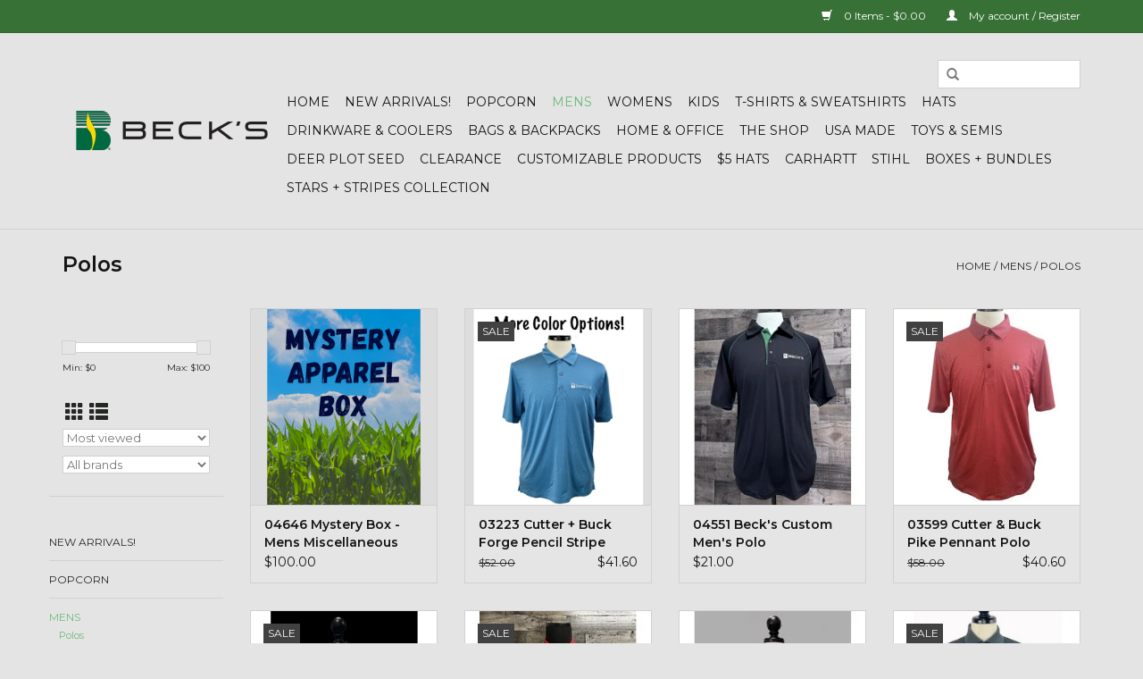

--- FILE ---
content_type: text/html;charset=utf-8
request_url: https://countrystore.beckshybrids.com/mens/polos-4387657/
body_size: 9037
content:
<!DOCTYPE html>
<html lang="us">
  <head>
    <meta charset="utf-8"/>
<!-- [START] 'blocks/head.rain' -->
<!--

  (c) 2008-2026 Lightspeed Netherlands B.V.
  http://www.lightspeedhq.com
  Generated: 18-01-2026 @ 04:10:49

-->
<link rel="canonical" href="https://countrystore.beckshybrids.com/mens/polos-4387657/"/>
<link rel="next" href="https://countrystore.beckshybrids.com/mens/polos-4387657/page2.html"/>
<link rel="alternate" href="https://countrystore.beckshybrids.com/index.rss" type="application/rss+xml" title="New products"/>
<meta name="robots" content="noodp,noydir"/>
<meta property="og:url" content="https://countrystore.beckshybrids.com/mens/polos-4387657/?source=facebook"/>
<meta property="og:site_name" content="Beck&#039;s Country Store"/>
<meta property="og:title" content="Polos"/>
<!--[if lt IE 9]>
<script src="https://cdn.shoplightspeed.com/assets/html5shiv.js?2025-02-20"></script>
<![endif]-->
<!-- [END] 'blocks/head.rain' -->
    <title>Polos - Beck&#039;s Country Store</title>
    <meta name="description" content="" />
    <meta name="keywords" content="Polos" />
    <meta http-equiv="X-UA-Compatible" content="IE=edge,chrome=1">
    <meta name="viewport" content="width=device-width, initial-scale=1.0">
    <meta name="apple-mobile-web-app-capable" content="yes">
    <meta name="apple-mobile-web-app-status-bar-style" content="black">

    <link rel="shortcut icon" href="https://cdn.shoplightspeed.com/shops/627922/themes/10130/assets/favicon.ico?20250227190354" type="image/x-icon" />
    <link href='//fonts.googleapis.com/css?family=Montserrat:400,300,600' rel='stylesheet' type='text/css'>
    <link href='//fonts.googleapis.com/css?family=Montserrat:400,300,600' rel='stylesheet' type='text/css'>
    <link rel="shortcut icon" href="https://cdn.shoplightspeed.com/shops/627922/themes/10130/assets/favicon.ico?20250227190354" type="image/x-icon" /> 
    <link rel="stylesheet" href="https://cdn.shoplightspeed.com/shops/627922/themes/10130/assets/bootstrap-min.css?20250228141111" />
    <link rel="stylesheet" href="https://cdn.shoplightspeed.com/shops/627922/themes/10130/assets/style.css?20250228141111" />    
    <link rel="stylesheet" href="https://cdn.shoplightspeed.com/shops/627922/themes/10130/assets/settings.css?20250228141111" />  
    <link rel="stylesheet" href="https://cdn.shoplightspeed.com/assets/gui-2-0.css?2025-02-20" />
    <link rel="stylesheet" href="https://cdn.shoplightspeed.com/assets/gui-responsive-2-0.css?2025-02-20" />   
    <link rel="stylesheet" href="https://cdn.shoplightspeed.com/shops/627922/themes/10130/assets/custom.css?20250228141111" />
        
    <script src="https://cdn.shoplightspeed.com/assets/jquery-1-9-1.js?2025-02-20"></script>
    <script src="https://cdn.shoplightspeed.com/assets/jquery-ui-1-10-1.js?2025-02-20"></script>
   
    <script type="text/javascript" src="https://cdn.shoplightspeed.com/shops/627922/themes/10130/assets/global.js?20250228141111"></script>
		<script type="text/javascript" src="https://cdn.shoplightspeed.com/shops/627922/themes/10130/assets/bootstrap-min.js?20250228141111"></script>
    <script type="text/javascript" src="https://cdn.shoplightspeed.com/shops/627922/themes/10130/assets/jcarousel.js?20250228141111"></script>
    <script type="text/javascript" src="https://cdn.shoplightspeed.com/assets/gui.js?2025-02-20"></script>
    <script type="text/javascript" src="https://cdn.shoplightspeed.com/assets/gui-responsive-2-0.js?2025-02-20"></script>
    
    <script type="text/javascript" src="https://cdn.shoplightspeed.com/shops/627922/themes/10130/assets/share42.js?20250228141111"></script> 
        
    <!--[if lt IE 9]>
    <link rel="stylesheet" href="https://cdn.shoplightspeed.com/shops/627922/themes/10130/assets/style-ie.css?20250228141111" />
    <![endif]-->
    <link rel="stylesheet" media="print" href="https://cdn.shoplightspeed.com/shops/627922/themes/10130/assets/print-min.css?20250228141111" />
  </head>
  <body>
    <header>
      <div class="topnav">
        <div class="container">
                    <div class="right">
            <a href="https://countrystore.beckshybrids.com/cart/" title="Cart" class="cart"> 
              <span class="glyphicon glyphicon-shopping-cart"></span>
              0 Items - $0.00
            </a>
            <a href="https://countrystore.beckshybrids.com/account/" title="My account" class="my-account">
              <span class="glyphicon glyphicon-user"></span>
                            My account / Register
                          </a>
          </div>
        </div>
      </div>
      <div class="navigation container">
        <div class="align">
          <ul class="burger">
            <img src="https://cdn.shoplightspeed.com/shops/627922/themes/10130/assets/hamburger.png?20250227190354" width="32" height="32" alt="Menu">
          </ul>

                      <div class="vertical logo">
              <a href="https://countrystore.beckshybrids.com/" title="Beck&#039;s Country Store">
                <img src="https://cdn.shoplightspeed.com/shops/627922/themes/10130/assets/logo.png?20250227190354" alt="Beck&#039;s Country Store" />
              </a>
            </div>
          
          <nav class="nonbounce desktop vertical">
            <form action="https://countrystore.beckshybrids.com/search/" method="get" id="formSearch">
              <input type="text" name="q" autocomplete="off"  value=""/>
              <span onclick="$('#formSearch').submit();" title="Search" class="glyphicon glyphicon-search"></span>
            </form>
            <ul>
              <li class="item home ">
                <a class="itemLink" href="https://countrystore.beckshybrids.com/">Home</a>
              </li>
                                          <li class="item">
                <a class="itemLink" href="https://countrystore.beckshybrids.com/new-arrivals/" title="New Arrivals!">New Arrivals!</a>
                              </li>
                            <li class="item">
                <a class="itemLink" href="https://countrystore.beckshybrids.com/popcorn/" title="Popcorn">Popcorn</a>
                              </li>
                            <li class="item sub active">
                <a class="itemLink" href="https://countrystore.beckshybrids.com/mens-4387656/" title="Mens">Mens</a>
                                <span class="glyphicon glyphicon-play"></span>
                <ul class="subnav">
                                    <li class="subitem">
                    <a class="subitemLink" href="https://countrystore.beckshybrids.com/mens/polos-4387657/" title="Polos">Polos</a>
                                      </li>
                                    <li class="subitem">
                    <a class="subitemLink" href="https://countrystore.beckshybrids.com/mens/short-sleeve-shirts/" title="Short Sleeve Shirts">Short Sleeve Shirts</a>
                                      </li>
                                    <li class="subitem">
                    <a class="subitemLink" href="https://countrystore.beckshybrids.com/mens/long-sleeve-shirts-4387659/" title="Long Sleeve Shirts">Long Sleeve Shirts</a>
                                      </li>
                                    <li class="subitem">
                    <a class="subitemLink" href="https://countrystore.beckshybrids.com/mens/1-4-zip/" title="1/4 Zip">1/4 Zip</a>
                                      </li>
                                    <li class="subitem">
                    <a class="subitemLink" href="https://countrystore.beckshybrids.com/mens/full-zip-4387661/" title="Full Zip">Full Zip</a>
                                      </li>
                                    <li class="subitem">
                    <a class="subitemLink" href="https://countrystore.beckshybrids.com/mens/jacket/" title="Jacket">Jacket</a>
                                      </li>
                                    <li class="subitem">
                    <a class="subitemLink" href="https://countrystore.beckshybrids.com/mens/sweatshirt/" title="Sweatshirt">Sweatshirt</a>
                                      </li>
                                    <li class="subitem">
                    <a class="subitemLink" href="https://countrystore.beckshybrids.com/mens/vests-4387664/" title="Vests">Vests</a>
                                      </li>
                                    <li class="subitem">
                    <a class="subitemLink" href="https://countrystore.beckshybrids.com/mens/big-tall/" title="Big &amp; Tall">Big &amp; Tall</a>
                                      </li>
                                    <li class="subitem">
                    <a class="subitemLink" href="https://countrystore.beckshybrids.com/mens/accessories-4387667/" title="Accessories">Accessories</a>
                                      </li>
                                  </ul>
                              </li>
                            <li class="item sub">
                <a class="itemLink" href="https://countrystore.beckshybrids.com/womens-4387677/" title="Womens">Womens</a>
                                <span class="glyphicon glyphicon-play"></span>
                <ul class="subnav">
                                    <li class="subitem">
                    <a class="subitemLink" href="https://countrystore.beckshybrids.com/womens/polos/" title="Polos">Polos</a>
                                      </li>
                                    <li class="subitem">
                    <a class="subitemLink" href="https://countrystore.beckshybrids.com/womens/short-sleeve/" title="Short Sleeve">Short Sleeve</a>
                                      </li>
                                    <li class="subitem">
                    <a class="subitemLink" href="https://countrystore.beckshybrids.com/womens/long-sleeve/" title="Long Sleeve">Long Sleeve</a>
                                      </li>
                                    <li class="subitem">
                    <a class="subitemLink" href="https://countrystore.beckshybrids.com/womens/1-4-zip/" title="1/4 Zip">1/4 Zip</a>
                                      </li>
                                    <li class="subitem">
                    <a class="subitemLink" href="https://countrystore.beckshybrids.com/womens/full-zip-4387682/" title="Full Zip">Full Zip</a>
                                      </li>
                                    <li class="subitem">
                    <a class="subitemLink" href="https://countrystore.beckshybrids.com/womens/jacket/" title="Jacket">Jacket</a>
                                      </li>
                                    <li class="subitem">
                    <a class="subitemLink" href="https://countrystore.beckshybrids.com/womens/sweatshirts-4387684/" title="Sweatshirts">Sweatshirts</a>
                                      </li>
                                    <li class="subitem">
                    <a class="subitemLink" href="https://countrystore.beckshybrids.com/womens/vests-4387685/" title="Vests">Vests</a>
                                      </li>
                                    <li class="subitem">
                    <a class="subitemLink" href="https://countrystore.beckshybrids.com/womens/pants-sweats/" title="Pants/Sweats">Pants/Sweats</a>
                                      </li>
                                    <li class="subitem">
                    <a class="subitemLink" href="https://countrystore.beckshybrids.com/womens/accessories-4387687/" title="Accessories">Accessories</a>
                                      </li>
                                  </ul>
                              </li>
                            <li class="item sub">
                <a class="itemLink" href="https://countrystore.beckshybrids.com/kids/" title="Kids">Kids</a>
                                <span class="glyphicon glyphicon-play"></span>
                <ul class="subnav">
                                    <li class="subitem">
                    <a class="subitemLink" href="https://countrystore.beckshybrids.com/kids/infant-4387689/" title="Infant">Infant</a>
                                      </li>
                                    <li class="subitem">
                    <a class="subitemLink" href="https://countrystore.beckshybrids.com/kids/toddler-4387690/" title="Toddler">Toddler</a>
                                      </li>
                                    <li class="subitem">
                    <a class="subitemLink" href="https://countrystore.beckshybrids.com/kids/youth-4387691/" title="Youth">Youth</a>
                                      </li>
                                    <li class="subitem">
                    <a class="subitemLink" href="https://countrystore.beckshybrids.com/kids/accessories-4387692/" title="Accessories">Accessories</a>
                                      </li>
                                    <li class="subitem">
                    <a class="subitemLink" href="https://countrystore.beckshybrids.com/kids/toys-4387693/" title="Toys">Toys</a>
                                      </li>
                                    <li class="subitem">
                    <a class="subitemLink" href="https://countrystore.beckshybrids.com/kids/drinkware-4387695/" title="Drinkware">Drinkware</a>
                                      </li>
                                  </ul>
                              </li>
                            <li class="item">
                <a class="itemLink" href="https://countrystore.beckshybrids.com/t-shirts-sweatshirts/" title="T-Shirts &amp; Sweatshirts">T-Shirts &amp; Sweatshirts</a>
                              </li>
                            <li class="item sub">
                <a class="itemLink" href="https://countrystore.beckshybrids.com/hats-4387696/" title="Hats">Hats</a>
                                <span class="glyphicon glyphicon-play"></span>
                <ul class="subnav">
                                    <li class="subitem">
                    <a class="subitemLink" href="https://countrystore.beckshybrids.com/hats/mesh-back-4387697/" title="Mesh Back">Mesh Back</a>
                                      </li>
                                    <li class="subitem">
                    <a class="subitemLink" href="https://countrystore.beckshybrids.com/hats/twill-4387698/" title="Twill">Twill</a>
                                      </li>
                                    <li class="subitem">
                    <a class="subitemLink" href="https://countrystore.beckshybrids.com/hats/fitted-4387699/" title="Fitted">Fitted</a>
                                      </li>
                                    <li class="subitem">
                    <a class="subitemLink" href="https://countrystore.beckshybrids.com/hats/womens-4387700/" title="Womens">Womens</a>
                                      </li>
                                    <li class="subitem">
                    <a class="subitemLink" href="https://countrystore.beckshybrids.com/hats/kids-4387701/" title="Kids">Kids</a>
                                      </li>
                                    <li class="subitem">
                    <a class="subitemLink" href="https://countrystore.beckshybrids.com/hats/beanies-4387702/" title="Beanies">Beanies</a>
                                      </li>
                                    <li class="subitem">
                    <a class="subitemLink" href="https://countrystore.beckshybrids.com/hats/visors-straw-hats-bucket-hats-4387703/" title="Visors, Straw Hats, &amp; Bucket Hats">Visors, Straw Hats, &amp; Bucket Hats</a>
                                      </li>
                                  </ul>
                              </li>
                            <li class="item sub">
                <a class="itemLink" href="https://countrystore.beckshybrids.com/drinkware-coolers/" title="Drinkware &amp; Coolers">Drinkware &amp; Coolers</a>
                                <span class="glyphicon glyphicon-play"></span>
                <ul class="subnav">
                                    <li class="subitem">
                    <a class="subitemLink" href="https://countrystore.beckshybrids.com/drinkware-coolers/drinkware/" title="Drinkware">Drinkware</a>
                                      </li>
                                    <li class="subitem">
                    <a class="subitemLink" href="https://countrystore.beckshybrids.com/drinkware-coolers/mugs/" title="Mugs">Mugs</a>
                                      </li>
                                    <li class="subitem">
                    <a class="subitemLink" href="https://countrystore.beckshybrids.com/drinkware-coolers/koozies/" title="Koozies">Koozies</a>
                                      </li>
                                    <li class="subitem">
                    <a class="subitemLink" href="https://countrystore.beckshybrids.com/drinkware-coolers/coolers/" title="Coolers">Coolers</a>
                                      </li>
                                  </ul>
                              </li>
                            <li class="item">
                <a class="itemLink" href="https://countrystore.beckshybrids.com/bags-backpacks/" title="Bags &amp; Backpacks">Bags &amp; Backpacks</a>
                              </li>
                            <li class="item sub">
                <a class="itemLink" href="https://countrystore.beckshybrids.com/home-office-4387704/" title="Home &amp; Office">Home &amp; Office</a>
                                <span class="glyphicon glyphicon-play"></span>
                <ul class="subnav">
                                    <li class="subitem">
                    <a class="subitemLink" href="https://countrystore.beckshybrids.com/home-office/home-decor-4387705/" title="Home Decor">Home Decor</a>
                                      </li>
                                    <li class="subitem">
                    <a class="subitemLink" href="https://countrystore.beckshybrids.com/home-office/office-4387706/" title="Office">Office</a>
                                      </li>
                                    <li class="subitem">
                    <a class="subitemLink" href="https://countrystore.beckshybrids.com/home-office/speakers-4387707/" title="Speakers">Speakers</a>
                                      </li>
                                    <li class="subitem">
                    <a class="subitemLink" href="https://countrystore.beckshybrids.com/home-office/kitchen-4387708/" title="Kitchen">Kitchen</a>
                                      </li>
                                    <li class="subitem">
                    <a class="subitemLink" href="https://countrystore.beckshybrids.com/home-office/blankets-4387709/" title="Blankets">Blankets</a>
                                      </li>
                                    <li class="subitem">
                    <a class="subitemLink" href="https://countrystore.beckshybrids.com/home-office/beach-towels-4387710/" title="Beach Towels">Beach Towels</a>
                                      </li>
                                    <li class="subitem">
                    <a class="subitemLink" href="https://countrystore.beckshybrids.com/home-office/chairs-4387711/" title="Chairs">Chairs</a>
                                      </li>
                                    <li class="subitem">
                    <a class="subitemLink" href="https://countrystore.beckshybrids.com/home-office/miscellanous/" title="Miscellanous">Miscellanous</a>
                                      </li>
                                  </ul>
                              </li>
                            <li class="item sub">
                <a class="itemLink" href="https://countrystore.beckshybrids.com/the-shop-4387712/" title="The Shop">The Shop</a>
                                <span class="glyphicon glyphicon-play"></span>
                <ul class="subnav">
                                    <li class="subitem">
                    <a class="subitemLink" href="https://countrystore.beckshybrids.com/the-shop/tools-flashlights-4387713/" title="Tools &amp; Flashlights">Tools &amp; Flashlights</a>
                                      </li>
                                    <li class="subitem">
                    <a class="subitemLink" href="https://countrystore.beckshybrids.com/the-shop/knives-4387714/" title="Knives">Knives</a>
                                      </li>
                                    <li class="subitem">
                    <a class="subitemLink" href="https://countrystore.beckshybrids.com/the-shop/gloves-4387715/" title="Gloves">Gloves</a>
                                      </li>
                                    <li class="subitem">
                    <a class="subitemLink" href="https://countrystore.beckshybrids.com/the-shop/shop-signs-4387716/" title="Shop Signs">Shop Signs</a>
                                      </li>
                                    <li class="subitem">
                    <a class="subitemLink" href="https://countrystore.beckshybrids.com/the-shop/cornhole-boards-4387717/" title="Cornhole Boards">Cornhole Boards</a>
                                      </li>
                                    <li class="subitem">
                    <a class="subitemLink" href="https://countrystore.beckshybrids.com/the-shop/miscellaneous-4387718/" title="Miscellaneous">Miscellaneous</a>
                                      </li>
                                  </ul>
                              </li>
                            <li class="item">
                <a class="itemLink" href="https://countrystore.beckshybrids.com/usa-made-4387725/" title="USA Made">USA Made</a>
                              </li>
                            <li class="item">
                <a class="itemLink" href="https://countrystore.beckshybrids.com/toys-semis-4387671/" title="Toys &amp; Semis">Toys &amp; Semis</a>
                              </li>
                            <li class="item">
                <a class="itemLink" href="https://countrystore.beckshybrids.com/deer-plot-seed-4387727/" title="Deer Plot Seed">Deer Plot Seed</a>
                              </li>
                            <li class="item sub">
                <a class="itemLink" href="https://countrystore.beckshybrids.com/clearance-4387719/" title="Clearance">Clearance</a>
                                <span class="glyphicon glyphicon-play"></span>
                <ul class="subnav">
                                    <li class="subitem">
                    <a class="subitemLink" href="https://countrystore.beckshybrids.com/clearance/mens/" title="Mens">Mens</a>
                                      </li>
                                    <li class="subitem">
                    <a class="subitemLink" href="https://countrystore.beckshybrids.com/clearance/womens/" title="Womens">Womens</a>
                                      </li>
                                    <li class="subitem">
                    <a class="subitemLink" href="https://countrystore.beckshybrids.com/clearance/kids/" title="Kids">Kids</a>
                                      </li>
                                    <li class="subitem">
                    <a class="subitemLink" href="https://countrystore.beckshybrids.com/clearance/miscellaneous/" title="Miscellaneous">Miscellaneous</a>
                                      </li>
                                  </ul>
                              </li>
                            <li class="item">
                <a class="itemLink" href="https://countrystore.beckshybrids.com/customizable-products/" title="Customizable Products">Customizable Products</a>
                              </li>
                            <li class="item">
                <a class="itemLink" href="https://countrystore.beckshybrids.com/5-hats/" title="$5 Hats">$5 Hats</a>
                              </li>
                            <li class="item">
                <a class="itemLink" href="https://countrystore.beckshybrids.com/carhartt/" title="Carhartt">Carhartt</a>
                              </li>
                            <li class="item">
                <a class="itemLink" href="https://countrystore.beckshybrids.com/stihl/" title="Stihl">Stihl</a>
                              </li>
                            <li class="item">
                <a class="itemLink" href="https://countrystore.beckshybrids.com/boxes-bundles/" title="Boxes + Bundles">Boxes + Bundles</a>
                              </li>
                            <li class="item">
                <a class="itemLink" href="https://countrystore.beckshybrids.com/stars-stripes-collection/" title="Stars + Stripes Collection">Stars + Stripes Collection</a>
                              </li>
                                                                    </ul>
            <span class="glyphicon glyphicon-remove"></span>  
          </nav>
        </div>
      </div>
    </header>
    
    <div class="wrapper">
      <div class="container content">
                <div class="page-title row">
  <div class="col-sm-6 col-md-6">
    <h1>Polos</h1>
  </div>
  <div class="col-sm-6 col-md-6 breadcrumbs text-right">
    <a href="https://countrystore.beckshybrids.com/" title="Home">Home</a>
    
        / <a href="https://countrystore.beckshybrids.com/mens-4387656/">Mens</a>
        / <a href="https://countrystore.beckshybrids.com/mens/polos-4387657/">Polos</a>
      </div>  
  </div>
<div class="products row">
  <div class="col-md-2 sidebar ">
    <div class="row sort">
      <form action="https://countrystore.beckshybrids.com/mens/polos-4387657/" method="get" id="filter_form" class="col-xs-12 col-sm-12">
        <input type="hidden" name="mode" value="grid" id="filter_form_mode" />
        <input type="hidden" name="limit" value="24" id="filter_form_limit" />
        <input type="hidden" name="sort" value="popular" id="filter_form_sort" />
        <input type="hidden" name="max" value="100" id="filter_form_max" />
        <input type="hidden" name="min" value="0" id="filter_form_min" />
        
        <div class="price-filter">
          <div class="sidebar-filter-slider">
            <div id="collection-filter-price"></div>
          </div>
          <div class="price-filter-range clear">
            <div class="min">Min: $<span>0</span></div>
            <div class="max">Max: $<span>100</span></div>
          </div>
        </div>
          <div class="modes hidden-xs hidden-sm">
          <a href="?mode=grid"><i class="glyphicon glyphicon-th"></i></a>
          <a href="?mode=list"><i class="glyphicon glyphicon-th-list"></i></a>
          </div>  
        <select name="sort" onchange="$('#formSortModeLimit').submit();">
                    <option value="default">Default</option>
                    <option value="popular" selected="selected">Most viewed</option>
                    <option value="newest">Newest products</option>
                    <option value="lowest">Lowest price</option>
                    <option value="highest">Highest price</option>
                    <option value="asc">Name ascending</option>
                    <option value="desc">Name descending</option>
                  </select>        
                <select name="brand">
                    <option value="0" selected="selected">All brands</option>
                    <option value="3760508">ALLPro</option>
                    <option value="1217802">Adidas</option>
                    <option value="1217735">Antigua</option>
                    <option value="1217782">BAW</option>
                    <option value="2868883">Blue Generation</option>
                    <option value="1217741">Callaway</option>
                    <option value="1217970">Columbia</option>
                    <option value="1217866">Cornerstone</option>
                    <option value="1217746">Cutter and Buck</option>
                    <option value="1866639">Levelwear</option>
                    <option value="3032993">Mercer+Mettle</option>
                    <option value="1217745">Nike</option>
                    <option value="1217737">Ogio</option>
                    <option value="2694132">Paragon</option>
                    <option value="1217876">Puma</option>
                    <option value="2042274">Reebok</option>
                    <option value="1217739">Sport-Tek</option>
                    <option value="1217875">Storm Creek</option>
                    <option value="1217779">Stormtech</option>
                    <option value="3487928">Travis Mathew</option>
                    <option value="1218041">Tri Mountain</option>
                    <option value="1217856">Under Armour</option>
                  </select>
                
                
      </form>
    </div>
     
  <div class="row">
   <ul>
        <li class="item">
     <a class="itemLink " href="https://countrystore.beckshybrids.com/new-arrivals/" title="New Arrivals!">New Arrivals!</a>
          </li>
        <li class="item">
     <a class="itemLink " href="https://countrystore.beckshybrids.com/popcorn/" title="Popcorn">Popcorn</a>
          </li>
        <li class="item active">
     <a class="itemLink  active" href="https://countrystore.beckshybrids.com/mens-4387656/" title="Mens">Mens</a>
            <ul class="subnav">
                <li class="subitem">
        	<a class="subitemLink active " href="https://countrystore.beckshybrids.com/mens/polos-4387657/" title="Polos">Polos</a>
         		        </li>
                <li class="subitem">
        	<a class="subitemLink " href="https://countrystore.beckshybrids.com/mens/short-sleeve-shirts/" title="Short Sleeve Shirts">Short Sleeve Shirts</a>
         		        </li>
                <li class="subitem">
        	<a class="subitemLink " href="https://countrystore.beckshybrids.com/mens/long-sleeve-shirts-4387659/" title="Long Sleeve Shirts">Long Sleeve Shirts</a>
         		        </li>
                <li class="subitem">
        	<a class="subitemLink " href="https://countrystore.beckshybrids.com/mens/1-4-zip/" title="1/4 Zip">1/4 Zip</a>
         		        </li>
                <li class="subitem">
        	<a class="subitemLink " href="https://countrystore.beckshybrids.com/mens/full-zip-4387661/" title="Full Zip">Full Zip</a>
         		        </li>
                <li class="subitem">
        	<a class="subitemLink " href="https://countrystore.beckshybrids.com/mens/jacket/" title="Jacket">Jacket</a>
         		        </li>
                <li class="subitem">
        	<a class="subitemLink " href="https://countrystore.beckshybrids.com/mens/sweatshirt/" title="Sweatshirt">Sweatshirt</a>
         		        </li>
                <li class="subitem">
        	<a class="subitemLink " href="https://countrystore.beckshybrids.com/mens/vests-4387664/" title="Vests">Vests</a>
         		        </li>
                <li class="subitem">
        	<a class="subitemLink " href="https://countrystore.beckshybrids.com/mens/big-tall/" title="Big &amp; Tall">Big &amp; Tall</a>
         		        </li>
                <li class="subitem">
        	<a class="subitemLink " href="https://countrystore.beckshybrids.com/mens/accessories-4387667/" title="Accessories">Accessories</a>
         		        </li>
              </ul>
          </li>
        <li class="item">
     <a class="itemLink " href="https://countrystore.beckshybrids.com/womens-4387677/" title="Womens">Womens</a>
            <ul class="subnav">
                <li class="subitem">
        	<a class="subitemLink " href="https://countrystore.beckshybrids.com/womens/polos/" title="Polos">Polos</a>
         		        </li>
                <li class="subitem">
        	<a class="subitemLink " href="https://countrystore.beckshybrids.com/womens/short-sleeve/" title="Short Sleeve">Short Sleeve</a>
         		        </li>
                <li class="subitem">
        	<a class="subitemLink " href="https://countrystore.beckshybrids.com/womens/long-sleeve/" title="Long Sleeve">Long Sleeve</a>
         		        </li>
                <li class="subitem">
        	<a class="subitemLink " href="https://countrystore.beckshybrids.com/womens/1-4-zip/" title="1/4 Zip">1/4 Zip</a>
         		        </li>
                <li class="subitem">
        	<a class="subitemLink " href="https://countrystore.beckshybrids.com/womens/full-zip-4387682/" title="Full Zip">Full Zip</a>
         		        </li>
                <li class="subitem">
        	<a class="subitemLink " href="https://countrystore.beckshybrids.com/womens/jacket/" title="Jacket">Jacket</a>
         		        </li>
                <li class="subitem">
        	<a class="subitemLink " href="https://countrystore.beckshybrids.com/womens/sweatshirts-4387684/" title="Sweatshirts">Sweatshirts</a>
         		        </li>
                <li class="subitem">
        	<a class="subitemLink " href="https://countrystore.beckshybrids.com/womens/vests-4387685/" title="Vests">Vests</a>
         		        </li>
                <li class="subitem">
        	<a class="subitemLink " href="https://countrystore.beckshybrids.com/womens/pants-sweats/" title="Pants/Sweats">Pants/Sweats</a>
         		        </li>
                <li class="subitem">
        	<a class="subitemLink " href="https://countrystore.beckshybrids.com/womens/accessories-4387687/" title="Accessories">Accessories</a>
         		        </li>
              </ul>
          </li>
        <li class="item">
     <a class="itemLink " href="https://countrystore.beckshybrids.com/kids/" title="Kids">Kids</a>
            <ul class="subnav">
                <li class="subitem">
        	<a class="subitemLink " href="https://countrystore.beckshybrids.com/kids/infant-4387689/" title="Infant">Infant</a>
         		        </li>
                <li class="subitem">
        	<a class="subitemLink " href="https://countrystore.beckshybrids.com/kids/toddler-4387690/" title="Toddler">Toddler</a>
         		        </li>
                <li class="subitem">
        	<a class="subitemLink " href="https://countrystore.beckshybrids.com/kids/youth-4387691/" title="Youth">Youth</a>
         		        </li>
                <li class="subitem">
        	<a class="subitemLink " href="https://countrystore.beckshybrids.com/kids/accessories-4387692/" title="Accessories">Accessories</a>
         		        </li>
                <li class="subitem">
        	<a class="subitemLink " href="https://countrystore.beckshybrids.com/kids/toys-4387693/" title="Toys">Toys</a>
         		        </li>
                <li class="subitem">
        	<a class="subitemLink " href="https://countrystore.beckshybrids.com/kids/drinkware-4387695/" title="Drinkware">Drinkware</a>
         		        </li>
              </ul>
          </li>
        <li class="item">
     <a class="itemLink " href="https://countrystore.beckshybrids.com/t-shirts-sweatshirts/" title="T-Shirts &amp; Sweatshirts">T-Shirts &amp; Sweatshirts</a>
          </li>
        <li class="item">
     <a class="itemLink " href="https://countrystore.beckshybrids.com/hats-4387696/" title="Hats">Hats</a>
            <ul class="subnav">
                <li class="subitem">
        	<a class="subitemLink " href="https://countrystore.beckshybrids.com/hats/mesh-back-4387697/" title="Mesh Back">Mesh Back</a>
         		        </li>
                <li class="subitem">
        	<a class="subitemLink " href="https://countrystore.beckshybrids.com/hats/twill-4387698/" title="Twill">Twill</a>
         		        </li>
                <li class="subitem">
        	<a class="subitemLink " href="https://countrystore.beckshybrids.com/hats/fitted-4387699/" title="Fitted">Fitted</a>
         		        </li>
                <li class="subitem">
        	<a class="subitemLink " href="https://countrystore.beckshybrids.com/hats/womens-4387700/" title="Womens">Womens</a>
         		        </li>
                <li class="subitem">
        	<a class="subitemLink " href="https://countrystore.beckshybrids.com/hats/kids-4387701/" title="Kids">Kids</a>
         		        </li>
                <li class="subitem">
        	<a class="subitemLink " href="https://countrystore.beckshybrids.com/hats/beanies-4387702/" title="Beanies">Beanies</a>
         		        </li>
                <li class="subitem">
        	<a class="subitemLink " href="https://countrystore.beckshybrids.com/hats/visors-straw-hats-bucket-hats-4387703/" title="Visors, Straw Hats, &amp; Bucket Hats">Visors, Straw Hats, &amp; Bucket Hats</a>
         		        </li>
              </ul>
          </li>
        <li class="item">
     <a class="itemLink " href="https://countrystore.beckshybrids.com/drinkware-coolers/" title="Drinkware &amp; Coolers">Drinkware &amp; Coolers</a>
            <ul class="subnav">
                <li class="subitem">
        	<a class="subitemLink " href="https://countrystore.beckshybrids.com/drinkware-coolers/drinkware/" title="Drinkware">Drinkware</a>
         		        </li>
                <li class="subitem">
        	<a class="subitemLink " href="https://countrystore.beckshybrids.com/drinkware-coolers/mugs/" title="Mugs">Mugs</a>
         		        </li>
                <li class="subitem">
        	<a class="subitemLink " href="https://countrystore.beckshybrids.com/drinkware-coolers/koozies/" title="Koozies">Koozies</a>
         		        </li>
                <li class="subitem">
        	<a class="subitemLink " href="https://countrystore.beckshybrids.com/drinkware-coolers/coolers/" title="Coolers">Coolers</a>
         		        </li>
              </ul>
          </li>
        <li class="item">
     <a class="itemLink " href="https://countrystore.beckshybrids.com/bags-backpacks/" title="Bags &amp; Backpacks">Bags &amp; Backpacks</a>
          </li>
        <li class="item">
     <a class="itemLink " href="https://countrystore.beckshybrids.com/home-office-4387704/" title="Home &amp; Office">Home &amp; Office</a>
            <ul class="subnav">
                <li class="subitem">
        	<a class="subitemLink " href="https://countrystore.beckshybrids.com/home-office/home-decor-4387705/" title="Home Decor">Home Decor</a>
         		        </li>
                <li class="subitem">
        	<a class="subitemLink " href="https://countrystore.beckshybrids.com/home-office/office-4387706/" title="Office">Office</a>
         		        </li>
                <li class="subitem">
        	<a class="subitemLink " href="https://countrystore.beckshybrids.com/home-office/speakers-4387707/" title="Speakers">Speakers</a>
         		        </li>
                <li class="subitem">
        	<a class="subitemLink " href="https://countrystore.beckshybrids.com/home-office/kitchen-4387708/" title="Kitchen">Kitchen</a>
         		        </li>
                <li class="subitem">
        	<a class="subitemLink " href="https://countrystore.beckshybrids.com/home-office/blankets-4387709/" title="Blankets">Blankets</a>
         		        </li>
                <li class="subitem">
        	<a class="subitemLink " href="https://countrystore.beckshybrids.com/home-office/beach-towels-4387710/" title="Beach Towels">Beach Towels</a>
         		        </li>
                <li class="subitem">
        	<a class="subitemLink " href="https://countrystore.beckshybrids.com/home-office/chairs-4387711/" title="Chairs">Chairs</a>
         		        </li>
                <li class="subitem">
        	<a class="subitemLink " href="https://countrystore.beckshybrids.com/home-office/miscellanous/" title="Miscellanous">Miscellanous</a>
         		        </li>
              </ul>
          </li>
        <li class="item">
     <a class="itemLink " href="https://countrystore.beckshybrids.com/the-shop-4387712/" title="The Shop">The Shop</a>
            <ul class="subnav">
                <li class="subitem">
        	<a class="subitemLink " href="https://countrystore.beckshybrids.com/the-shop/tools-flashlights-4387713/" title="Tools &amp; Flashlights">Tools &amp; Flashlights</a>
         		        </li>
                <li class="subitem">
        	<a class="subitemLink " href="https://countrystore.beckshybrids.com/the-shop/knives-4387714/" title="Knives">Knives</a>
         		        </li>
                <li class="subitem">
        	<a class="subitemLink " href="https://countrystore.beckshybrids.com/the-shop/gloves-4387715/" title="Gloves">Gloves</a>
         		        </li>
                <li class="subitem">
        	<a class="subitemLink " href="https://countrystore.beckshybrids.com/the-shop/shop-signs-4387716/" title="Shop Signs">Shop Signs</a>
         		        </li>
                <li class="subitem">
        	<a class="subitemLink " href="https://countrystore.beckshybrids.com/the-shop/cornhole-boards-4387717/" title="Cornhole Boards">Cornhole Boards</a>
         		        </li>
                <li class="subitem">
        	<a class="subitemLink " href="https://countrystore.beckshybrids.com/the-shop/miscellaneous-4387718/" title="Miscellaneous">Miscellaneous</a>
         		        </li>
              </ul>
          </li>
        <li class="item">
     <a class="itemLink " href="https://countrystore.beckshybrids.com/usa-made-4387725/" title="USA Made">USA Made</a>
          </li>
        <li class="item">
     <a class="itemLink " href="https://countrystore.beckshybrids.com/toys-semis-4387671/" title="Toys &amp; Semis">Toys &amp; Semis</a>
          </li>
        <li class="item">
     <a class="itemLink " href="https://countrystore.beckshybrids.com/deer-plot-seed-4387727/" title="Deer Plot Seed">Deer Plot Seed</a>
          </li>
        <li class="item">
     <a class="itemLink " href="https://countrystore.beckshybrids.com/clearance-4387719/" title="Clearance">Clearance</a>
            <ul class="subnav">
                <li class="subitem">
        	<a class="subitemLink " href="https://countrystore.beckshybrids.com/clearance/mens/" title="Mens">Mens</a>
         		        </li>
                <li class="subitem">
        	<a class="subitemLink " href="https://countrystore.beckshybrids.com/clearance/womens/" title="Womens">Womens</a>
         		        </li>
                <li class="subitem">
        	<a class="subitemLink " href="https://countrystore.beckshybrids.com/clearance/kids/" title="Kids">Kids</a>
         		        </li>
                <li class="subitem">
        	<a class="subitemLink " href="https://countrystore.beckshybrids.com/clearance/miscellaneous/" title="Miscellaneous">Miscellaneous</a>
         		        </li>
              </ul>
          </li>
        <li class="item">
     <a class="itemLink " href="https://countrystore.beckshybrids.com/customizable-products/" title="Customizable Products">Customizable Products</a>
          </li>
        <li class="item">
     <a class="itemLink " href="https://countrystore.beckshybrids.com/5-hats/" title="$5 Hats">$5 Hats</a>
          </li>
        <li class="item">
     <a class="itemLink " href="https://countrystore.beckshybrids.com/carhartt/" title="Carhartt">Carhartt</a>
          </li>
        <li class="item">
     <a class="itemLink " href="https://countrystore.beckshybrids.com/stihl/" title="Stihl">Stihl</a>
          </li>
        <li class="item">
     <a class="itemLink " href="https://countrystore.beckshybrids.com/boxes-bundles/" title="Boxes + Bundles">Boxes + Bundles</a>
          </li>
        <li class="item">
     <a class="itemLink " href="https://countrystore.beckshybrids.com/stars-stripes-collection/" title="Stars + Stripes Collection">Stars + Stripes Collection</a>
          </li>
       </ul>
	</div>
      </div>
  <div class="col-sm-12 col-md-10">
        <div class="product col-xs-6 col-sm-3 col-md-3">
  <div class="image-wrap">
    <a href="https://countrystore.beckshybrids.com/04646-mystery-box-mens-miscellanous.html" title="04646 Mystery Box - Mens Miscellaneous">
      
           
                  <img src="https://cdn.shoplightspeed.com/shops/627922/files/72903065/262x276x2/04646-mystery-box-mens-miscellaneous.jpg" width="262" height="276" alt="04646 Mystery Box - Mens Miscellaneous" title="04646 Mystery Box - Mens Miscellaneous" />
                </a>
    
    <div class="description text-center">
      <a href="https://countrystore.beckshybrids.com/04646-mystery-box-mens-miscellanous.html" title="04646 Mystery Box - Mens Miscellaneous">
                <div class="text">
                    04646 Mystery Box - Mens Miscellaneous
                  </div>
      </a>
      <a href="https://countrystore.beckshybrids.com/cart/add/112250165/" class="cart">Add to cart</a>    </div>
  </div>
  
  <div class="info">
    <a href="https://countrystore.beckshybrids.com/04646-mystery-box-mens-miscellanous.html" title="04646 Mystery Box - Mens Miscellaneous" class="title">
        04646 Mystery Box - Mens Miscellaneous     </a>
    
    <div class="left">      
      
    
    $100.00           
   </div>
       
   
     </div>
</div>



        <div class="product col-xs-6 col-sm-3 col-md-3">
  <div class="image-wrap">
    <a href="https://countrystore.beckshybrids.com/03223-cutter-buck-forge-pencil-stripe-polo.html" title="Cutter and Buck 03223 Cutter + Buck Forge Pencil Stripe Polo">
      
           <div class="sale-new">
        Sale
      </div>
            
                  <img src="https://cdn.shoplightspeed.com/shops/627922/files/54919654/262x276x2/cutter-and-buck-03223-cutter-buck-forge-pencil-str.jpg" width="262" height="276" alt="Cutter and Buck 03223 Cutter + Buck Forge Pencil Stripe Polo" title="Cutter and Buck 03223 Cutter + Buck Forge Pencil Stripe Polo" />
                </a>
    
    <div class="description text-center">
      <a href="https://countrystore.beckshybrids.com/03223-cutter-buck-forge-pencil-stripe-polo.html" title="Cutter and Buck 03223 Cutter + Buck Forge Pencil Stripe Polo">
                <div class="text">
                    Cutter and Buck 03223 Cutter + Buck Forge Pencil Stripe Polo
                  </div>
      </a>
      <a href="https://countrystore.beckshybrids.com/cart/add/78355395/" class="cart">Add to cart</a>    </div>
  </div>
  
  <div class="info">
    <a href="https://countrystore.beckshybrids.com/03223-cutter-buck-forge-pencil-stripe-polo.html" title="Cutter and Buck 03223 Cutter + Buck Forge Pencil Stripe Polo" class="title">
        03223 Cutter + Buck Forge Pencil Stripe Polo     </a>
    
    <div class="left">      
          <span class="old-price">$52.00</span>
          </div>
        <div class="right">
      
    
    $41.60           
   </div>
       
   
     </div>
</div>


<div class="clearfix visible-xs"></div>

        <div class="product col-xs-6 col-sm-3 col-md-3">
  <div class="image-wrap">
    <a href="https://countrystore.beckshybrids.com/04551-becks-custom-mens-polo.html" title="04551 Beck&#039;s Custom Men&#039;s Polo">
      
           
                  <img src="https://cdn.shoplightspeed.com/shops/627922/files/68772210/262x276x2/04551-becks-custom-mens-polo.jpg" width="262" height="276" alt="04551 Beck&#039;s Custom Men&#039;s Polo" title="04551 Beck&#039;s Custom Men&#039;s Polo" />
                </a>
    
    <div class="description text-center">
      <a href="https://countrystore.beckshybrids.com/04551-becks-custom-mens-polo.html" title="04551 Beck&#039;s Custom Men&#039;s Polo">
                <div class="text">
                    04551 Beck&#039;s Custom Men&#039;s Polo
                  </div>
      </a>
      <a href="https://countrystore.beckshybrids.com/cart/add/109827487/" class="cart">Add to cart</a>    </div>
  </div>
  
  <div class="info">
    <a href="https://countrystore.beckshybrids.com/04551-becks-custom-mens-polo.html" title="04551 Beck&#039;s Custom Men&#039;s Polo" class="title">
        04551 Beck&#039;s Custom Men&#039;s Polo     </a>
    
    <div class="left">      
      
    
    $21.00           
   </div>
       
   
     </div>
</div>



        <div class="product col-xs-6 col-sm-3 col-md-3">
  <div class="image-wrap">
    <a href="https://countrystore.beckshybrids.com/03599-cutter-buck-pike-pennant-polo.html" title="Cutter and Buck 03599 Cutter &amp; Buck Pike Pennant Polo">
      
           <div class="sale-new">
        Sale
      </div>
            
                  <img src="https://cdn.shoplightspeed.com/shops/627922/files/39417056/262x276x2/cutter-and-buck-03599-cutter-buck-pike-pennant-pol.jpg" width="262" height="276" alt="Cutter and Buck 03599 Cutter &amp; Buck Pike Pennant Polo" title="Cutter and Buck 03599 Cutter &amp; Buck Pike Pennant Polo" />
                </a>
    
    <div class="description text-center">
      <a href="https://countrystore.beckshybrids.com/03599-cutter-buck-pike-pennant-polo.html" title="Cutter and Buck 03599 Cutter &amp; Buck Pike Pennant Polo">
                <div class="text">
                    Cutter and Buck 03599 Cutter &amp; Buck Pike Pennant Polo
                  </div>
      </a>
      <a href="https://countrystore.beckshybrids.com/cart/add/83658684/" class="cart">Add to cart</a>    </div>
  </div>
  
  <div class="info">
    <a href="https://countrystore.beckshybrids.com/03599-cutter-buck-pike-pennant-polo.html" title="Cutter and Buck 03599 Cutter &amp; Buck Pike Pennant Polo" class="title">
        03599 Cutter &amp; Buck Pike Pennant Polo     </a>
    
    <div class="left">      
          <span class="old-price">$58.00</span>
          </div>
        <div class="right">
      
    
    $40.60           
   </div>
       
   
     </div>
</div>


<div class="clearfix"></div>

        <div class="product col-xs-6 col-sm-3 col-md-3">
  <div class="image-wrap">
    <a href="https://countrystore.beckshybrids.com/04285-columbia-flycaster-pocket-polo.html" title="Columbia 04285 Columbia Flycaster Pocket Polo">
      
           <div class="sale-new">
        Sale
      </div>
            
                  <img src="https://cdn.shoplightspeed.com/shops/627922/files/62383370/262x276x2/columbia-04285-columbia-flycaster-pocket-polo.jpg" width="262" height="276" alt="Columbia 04285 Columbia Flycaster Pocket Polo" title="Columbia 04285 Columbia Flycaster Pocket Polo" />
                </a>
    
    <div class="description text-center">
      <a href="https://countrystore.beckshybrids.com/04285-columbia-flycaster-pocket-polo.html" title="Columbia 04285 Columbia Flycaster Pocket Polo">
                <div class="text">
                    Columbia 04285 Columbia Flycaster Pocket Polo
                  </div>
      </a>
      <a href="https://countrystore.beckshybrids.com/cart/add/101210459/" class="cart">Add to cart</a>    </div>
  </div>
  
  <div class="info">
    <a href="https://countrystore.beckshybrids.com/04285-columbia-flycaster-pocket-polo.html" title="Columbia 04285 Columbia Flycaster Pocket Polo" class="title">
        04285 Columbia Flycaster Pocket Polo     </a>
    
    <div class="left">      
          <span class="old-price">$66.00</span>
          </div>
        <div class="right">
      
    
    $51.20           
   </div>
       
   
     </div>
</div>



        <div class="product col-xs-6 col-sm-3 col-md-3">
  <div class="image-wrap">
    <a href="https://countrystore.beckshybrids.com/01582-iowa-state-collegiate-illusion-polo.html" title="Antigua 01582 Iowa State Collegiate Illusion Polo">
      
           <div class="sale-new">
        Sale
      </div>
            
                  <img src="https://cdn.shoplightspeed.com/shops/627922/files/73340991/262x276x2/antigua-01582-iowa-state-collegiate-illusion-polo.jpg" width="262" height="276" alt="Antigua 01582 Iowa State Collegiate Illusion Polo" title="Antigua 01582 Iowa State Collegiate Illusion Polo" />
                </a>
    
    <div class="description text-center">
      <a href="https://countrystore.beckshybrids.com/01582-iowa-state-collegiate-illusion-polo.html" title="Antigua 01582 Iowa State Collegiate Illusion Polo">
                <div class="text">
                    Antigua 01582 Iowa State Collegiate Illusion Polo
                  </div>
      </a>
      <a href="https://countrystore.beckshybrids.com/cart/add/115805848/" class="cart">Add to cart</a>    </div>
  </div>
  
  <div class="info">
    <a href="https://countrystore.beckshybrids.com/01582-iowa-state-collegiate-illusion-polo.html" title="Antigua 01582 Iowa State Collegiate Illusion Polo" class="title">
        01582 Iowa State Collegiate Illusion Polo     </a>
    
    <div class="left">      
          <span class="old-price">$42.50</span>
          </div>
        <div class="right">
      
    
    $10.00           
   </div>
       
   
     </div>
</div>


<div class="clearfix visible-xs"></div>

        <div class="product col-xs-6 col-sm-3 col-md-3">
  <div class="image-wrap">
    <a href="https://countrystore.beckshybrids.com/04276-columbia-drive-ii-mens-polo.html" title="Columbia 04276 Columbia Drive II Men&#039;s Polo">
      
           
                  <img src="https://cdn.shoplightspeed.com/shops/627922/files/62379701/262x276x2/columbia-04276-columbia-drive-ii-mens-polo.jpg" width="262" height="276" alt="Columbia 04276 Columbia Drive II Men&#039;s Polo" title="Columbia 04276 Columbia Drive II Men&#039;s Polo" />
                </a>
    
    <div class="description text-center">
      <a href="https://countrystore.beckshybrids.com/04276-columbia-drive-ii-mens-polo.html" title="Columbia 04276 Columbia Drive II Men&#039;s Polo">
                <div class="text">
                    Columbia 04276 Columbia Drive II Men&#039;s Polo
                  </div>
      </a>
      <a href="https://countrystore.beckshybrids.com/cart/add/100861253/" class="cart">Add to cart</a>    </div>
  </div>
  
  <div class="info">
    <a href="https://countrystore.beckshybrids.com/04276-columbia-drive-ii-mens-polo.html" title="Columbia 04276 Columbia Drive II Men&#039;s Polo" class="title">
        04276 Columbia Drive II Men&#039;s Polo     </a>
    
    <div class="left">      
      
    
    $54.00           
   </div>
       
   
     </div>
</div>



        <div class="product col-xs-6 col-sm-3 col-md-3">
  <div class="image-wrap">
    <a href="https://countrystore.beckshybrids.com/03768-blue-gen-moisture-wicking-jersey-polo.html" title="Blue Generation 03768 Blue Gen. Moisture Wicking Jersey Polo">
      
           <div class="sale-new">
        Sale
      </div>
            
                  <img src="https://cdn.shoplightspeed.com/shops/627922/files/43700653/262x276x2/blue-generation-03768-blue-gen-moisture-wicking-je.jpg" width="262" height="276" alt="Blue Generation 03768 Blue Gen. Moisture Wicking Jersey Polo" title="Blue Generation 03768 Blue Gen. Moisture Wicking Jersey Polo" />
                </a>
    
    <div class="description text-center">
      <a href="https://countrystore.beckshybrids.com/03768-blue-gen-moisture-wicking-jersey-polo.html" title="Blue Generation 03768 Blue Gen. Moisture Wicking Jersey Polo">
                <div class="text">
                    Blue Generation 03768 Blue Gen. Moisture Wicking Jersey Polo
                  </div>
      </a>
      <a href="https://countrystore.beckshybrids.com/cart/add/80016756/" class="cart">Add to cart</a>    </div>
  </div>
  
  <div class="info">
    <a href="https://countrystore.beckshybrids.com/03768-blue-gen-moisture-wicking-jersey-polo.html" title="Blue Generation 03768 Blue Gen. Moisture Wicking Jersey Polo" class="title">
        03768 Blue Gen. Moisture Wicking Jersey Polo     </a>
    
    <div class="left">      
          <span class="old-price">$28.00</span>
          </div>
        <div class="right">
      
    
    $22.40           
   </div>
       
   
     </div>
</div>


<div class="clearfix"></div>

        <div class="product col-xs-6 col-sm-3 col-md-3">
  <div class="image-wrap">
    <a href="https://countrystore.beckshybrids.com/01865-callaway-birds-eye-polo.html" title="Callaway 01865 Callaway Birds Eye Polo">
      
           
                  <img src="https://cdn.shoplightspeed.com/shops/627922/files/73435140/262x276x2/callaway-01865-callaway-birds-eye-polo.jpg" width="262" height="276" alt="Callaway 01865 Callaway Birds Eye Polo" title="Callaway 01865 Callaway Birds Eye Polo" />
                </a>
    
    <div class="description text-center">
      <a href="https://countrystore.beckshybrids.com/01865-callaway-birds-eye-polo.html" title="Callaway 01865 Callaway Birds Eye Polo">
                <div class="text">
                    Callaway 01865 Callaway Birds Eye Polo
                  </div>
      </a>
      <a href="https://countrystore.beckshybrids.com/cart/add/107405498/" class="cart">Add to cart</a>    </div>
  </div>
  
  <div class="info">
    <a href="https://countrystore.beckshybrids.com/01865-callaway-birds-eye-polo.html" title="Callaway 01865 Callaway Birds Eye Polo" class="title">
        01865 Callaway Birds Eye Polo     </a>
    
    <div class="left">      
      
    
    $38.85           
   </div>
       
   
     </div>
</div>



        <div class="product col-xs-6 col-sm-3 col-md-3">
  <div class="image-wrap">
    <a href="https://countrystore.beckshybrids.com/03782-callaway-broken-stripe-mens-polo.html" title="Callaway 03782 Callaway Broken Stripe Men&#039;s Polo">
      
           
                  <img src="https://cdn.shoplightspeed.com/shops/627922/files/71237101/262x276x2/callaway-03782-callaway-broken-stripe-mens-polo.jpg" width="262" height="276" alt="Callaway 03782 Callaway Broken Stripe Men&#039;s Polo" title="Callaway 03782 Callaway Broken Stripe Men&#039;s Polo" />
                </a>
    
    <div class="description text-center">
      <a href="https://countrystore.beckshybrids.com/03782-callaway-broken-stripe-mens-polo.html" title="Callaway 03782 Callaway Broken Stripe Men&#039;s Polo">
                <div class="text">
                    Callaway 03782 Callaway Broken Stripe Men&#039;s Polo
                  </div>
      </a>
      <a href="https://countrystore.beckshybrids.com/cart/add/113606133/" class="cart">Add to cart</a>    </div>
  </div>
  
  <div class="info">
    <a href="https://countrystore.beckshybrids.com/03782-callaway-broken-stripe-mens-polo.html" title="Callaway 03782 Callaway Broken Stripe Men&#039;s Polo" class="title">
        03782 Callaway Broken Stripe Men&#039;s Polo     </a>
    
    <div class="left">      
      
    
    $45.15           
   </div>
       
   
     </div>
</div>


<div class="clearfix visible-xs"></div>

        <div class="product col-xs-6 col-sm-3 col-md-3">
  <div class="image-wrap">
    <a href="https://countrystore.beckshybrids.com/04280-cutter-buck-mens-heather-stripe-polo.html" title="Cutter and Buck 04280 Cutter &amp; Buck Men&#039;s Heather Stripe Polo">
      
           
                  <img src="https://cdn.shoplightspeed.com/shops/627922/files/62383418/262x276x2/cutter-and-buck-04280-cutter-buck-mens-heather-str.jpg" width="262" height="276" alt="Cutter and Buck 04280 Cutter &amp; Buck Men&#039;s Heather Stripe Polo" title="Cutter and Buck 04280 Cutter &amp; Buck Men&#039;s Heather Stripe Polo" />
                </a>
    
    <div class="description text-center">
      <a href="https://countrystore.beckshybrids.com/04280-cutter-buck-mens-heather-stripe-polo.html" title="Cutter and Buck 04280 Cutter &amp; Buck Men&#039;s Heather Stripe Polo">
                <div class="text">
                    Cutter and Buck 04280 Cutter &amp; Buck Men&#039;s Heather Stripe Polo
                  </div>
      </a>
      <a href="https://countrystore.beckshybrids.com/cart/add/100868797/" class="cart">Add to cart</a>    </div>
  </div>
  
  <div class="info">
    <a href="https://countrystore.beckshybrids.com/04280-cutter-buck-mens-heather-stripe-polo.html" title="Cutter and Buck 04280 Cutter &amp; Buck Men&#039;s Heather Stripe Polo" class="title">
        04280 Cutter &amp; Buck Men&#039;s Heather Stripe Polo     </a>
    
    <div class="left">      
      
    
    $53.00           
   </div>
       
   
     </div>
</div>



        <div class="product col-xs-6 col-sm-3 col-md-3">
  <div class="image-wrap">
    <a href="https://countrystore.beckshybrids.com/03996-storm-creek-mens-optimist-polo.html" title="Storm Creek 03996 Storm Creek Men&#039;s Optimist Polo">
      
           <div class="sale-new">
        Sale
      </div>
            
                  <img src="https://cdn.shoplightspeed.com/shops/627922/files/53172179/262x276x2/storm-creek-03996-storm-creek-mens-optimist-polo.jpg" width="262" height="276" alt="Storm Creek 03996 Storm Creek Men&#039;s Optimist Polo" title="Storm Creek 03996 Storm Creek Men&#039;s Optimist Polo" />
                </a>
    
    <div class="description text-center">
      <a href="https://countrystore.beckshybrids.com/03996-storm-creek-mens-optimist-polo.html" title="Storm Creek 03996 Storm Creek Men&#039;s Optimist Polo">
                <div class="text">
                    Storm Creek 03996 Storm Creek Men&#039;s Optimist Polo
                  </div>
      </a>
      <a href="https://countrystore.beckshybrids.com/cart/add/92876976/" class="cart">Add to cart</a>    </div>
  </div>
  
  <div class="info">
    <a href="https://countrystore.beckshybrids.com/03996-storm-creek-mens-optimist-polo.html" title="Storm Creek 03996 Storm Creek Men&#039;s Optimist Polo" class="title">
        03996 Storm Creek Men&#039;s Optimist Polo     </a>
    
    <div class="left">      
          <span class="old-price">$41.00</span>
          </div>
        <div class="right">
      
    
    $32.80           
   </div>
       
   
     </div>
</div>


<div class="clearfix"></div>

        <div class="product col-xs-6 col-sm-3 col-md-3">
  <div class="image-wrap">
    <a href="https://countrystore.beckshybrids.com/03452-cutter-buck-advantage-jersey-pocket-polo.html" title="Cutter and Buck 03452 Cutter &amp; Buck Advantage Jersey Pocket Polo">
      
           <div class="sale-new">
        Sale
      </div>
            
                  <img src="https://cdn.shoplightspeed.com/shops/627922/files/32015050/262x276x2/cutter-and-buck-03452-cutter-buck-advantage-jersey.jpg" width="262" height="276" alt="Cutter and Buck 03452 Cutter &amp; Buck Advantage Jersey Pocket Polo" title="Cutter and Buck 03452 Cutter &amp; Buck Advantage Jersey Pocket Polo" />
                </a>
    
    <div class="description text-center">
      <a href="https://countrystore.beckshybrids.com/03452-cutter-buck-advantage-jersey-pocket-polo.html" title="Cutter and Buck 03452 Cutter &amp; Buck Advantage Jersey Pocket Polo">
                <div class="text">
                    Cutter and Buck 03452 Cutter &amp; Buck Advantage Jersey Pocket Polo
                  </div>
      </a>
      <a href="https://countrystore.beckshybrids.com/cart/add/63340839/" class="cart">Add to cart</a>    </div>
  </div>
  
  <div class="info">
    <a href="https://countrystore.beckshybrids.com/03452-cutter-buck-advantage-jersey-pocket-polo.html" title="Cutter and Buck 03452 Cutter &amp; Buck Advantage Jersey Pocket Polo" class="title">
        03452 Cutter &amp; Buck Advantage Jersey Pocket Polo     </a>
    
    <div class="left">      
          <span class="old-price">$54.60</span>
          </div>
        <div class="right">
      
    
    $41.60           
   </div>
       
   
     </div>
</div>



        <div class="product col-xs-6 col-sm-3 col-md-3">
  <div class="image-wrap">
    <a href="https://countrystore.beckshybrids.com/01519-mens-callaway-tonal-polo.html" title="Callaway 01519 Men&#039;s Callaway Tonal Polo">
      
           <div class="sale-new">
        Sale
      </div>
            
                  <img src="https://cdn.shoplightspeed.com/shops/627922/files/73380776/262x276x2/callaway-01519-mens-callaway-tonal-polo.jpg" width="262" height="276" alt="Callaway 01519 Men&#039;s Callaway Tonal Polo" title="Callaway 01519 Men&#039;s Callaway Tonal Polo" />
                </a>
    
    <div class="description text-center">
      <a href="https://countrystore.beckshybrids.com/01519-mens-callaway-tonal-polo.html" title="Callaway 01519 Men&#039;s Callaway Tonal Polo">
                <div class="text">
                    Callaway 01519 Men&#039;s Callaway Tonal Polo
                  </div>
      </a>
      <a href="https://countrystore.beckshybrids.com/cart/add/37571375/" class="cart">Add to cart</a>    </div>
  </div>
  
  <div class="info">
    <a href="https://countrystore.beckshybrids.com/01519-mens-callaway-tonal-polo.html" title="Callaway 01519 Men&#039;s Callaway Tonal Polo" class="title">
        01519 Men&#039;s Callaway Tonal Polo     </a>
    
    <div class="left">      
          <span class="old-price">$46.00</span>
          </div>
        <div class="right">
      
    
    $23.00           
   </div>
       
   
     </div>
</div>


<div class="clearfix visible-xs"></div>

        <div class="product col-xs-6 col-sm-3 col-md-3">
  <div class="image-wrap">
    <a href="https://countrystore.beckshybrids.com/04279-cutter-buck-mens-pike-geo-polo.html" title="Cutter and Buck 04279 Cutter &amp; Buck Men&#039;s Pike Geo Polo">
      
           
                  <img src="https://cdn.shoplightspeed.com/shops/627922/files/62379809/262x276x2/cutter-and-buck-04279-cutter-buck-mens-pike-geo-po.jpg" width="262" height="276" alt="Cutter and Buck 04279 Cutter &amp; Buck Men&#039;s Pike Geo Polo" title="Cutter and Buck 04279 Cutter &amp; Buck Men&#039;s Pike Geo Polo" />
                </a>
    
    <div class="description text-center">
      <a href="https://countrystore.beckshybrids.com/04279-cutter-buck-mens-pike-geo-polo.html" title="Cutter and Buck 04279 Cutter &amp; Buck Men&#039;s Pike Geo Polo">
                <div class="text">
                    Cutter and Buck 04279 Cutter &amp; Buck Men&#039;s Pike Geo Polo
                  </div>
      </a>
      <a href="https://countrystore.beckshybrids.com/cart/add/100868169/" class="cart">Add to cart</a>    </div>
  </div>
  
  <div class="info">
    <a href="https://countrystore.beckshybrids.com/04279-cutter-buck-mens-pike-geo-polo.html" title="Cutter and Buck 04279 Cutter &amp; Buck Men&#039;s Pike Geo Polo" class="title">
        04279 Cutter &amp; Buck Men&#039;s Pike Geo Polo     </a>
    
    <div class="left">      
      
    
    $55.00           
   </div>
       
   
     </div>
</div>



        <div class="product col-xs-6 col-sm-3 col-md-3">
  <div class="image-wrap">
    <a href="https://countrystore.beckshybrids.com/03493-baw-mens-galaxy-polo.html" title="BAW 03493 BAW Men&#039;s Galaxy Polo">
      
           <div class="sale-new">
        Sale
      </div>
            
                  <img src="https://cdn.shoplightspeed.com/shops/627922/files/33468072/262x276x2/baw-03493-baw-mens-galaxy-polo.jpg" width="262" height="276" alt="BAW 03493 BAW Men&#039;s Galaxy Polo" title="BAW 03493 BAW Men&#039;s Galaxy Polo" />
                </a>
    
    <div class="description text-center">
      <a href="https://countrystore.beckshybrids.com/03493-baw-mens-galaxy-polo.html" title="BAW 03493 BAW Men&#039;s Galaxy Polo">
                <div class="text">
                    BAW 03493 BAW Men&#039;s Galaxy Polo
                  </div>
      </a>
      <a href="https://countrystore.beckshybrids.com/cart/add/65363983/" class="cart">Add to cart</a>    </div>
  </div>
  
  <div class="info">
    <a href="https://countrystore.beckshybrids.com/03493-baw-mens-galaxy-polo.html" title="BAW 03493 BAW Men&#039;s Galaxy Polo" class="title">
        03493 BAW Men&#039;s Galaxy Polo     </a>
    
    <div class="left">      
          <span class="old-price">$40.00</span>
          </div>
        <div class="right">
      
    
    $32.00           
   </div>
       
   
     </div>
</div>


<div class="clearfix"></div>

        <div class="product col-xs-6 col-sm-3 col-md-3">
  <div class="image-wrap">
    <a href="https://countrystore.beckshybrids.com/04937-levelwear-cobalt-mens-polo.html" title="Levelwear 04937 Levelwear Cobalt Men&#039;s Polo">
      
           
                  <img src="https://cdn.shoplightspeed.com/shops/627922/files/73348134/262x276x2/levelwear-04937-levelwear-cobalt-mens-polo.jpg" width="262" height="276" alt="Levelwear 04937 Levelwear Cobalt Men&#039;s Polo" title="Levelwear 04937 Levelwear Cobalt Men&#039;s Polo" />
                </a>
    
    <div class="description text-center">
      <a href="https://countrystore.beckshybrids.com/04937-levelwear-cobalt-mens-polo.html" title="Levelwear 04937 Levelwear Cobalt Men&#039;s Polo">
                <div class="text">
                    Levelwear 04937 Levelwear Cobalt Men&#039;s Polo
                  </div>
      </a>
      <a href="https://countrystore.beckshybrids.com/cart/add/115665013/" class="cart">Add to cart</a>    </div>
  </div>
  
  <div class="info">
    <a href="https://countrystore.beckshybrids.com/04937-levelwear-cobalt-mens-polo.html" title="Levelwear 04937 Levelwear Cobalt Men&#039;s Polo" class="title">
        04937 Levelwear Cobalt Men&#039;s Polo     </a>
    
    <div class="left">      
      
    
    $62.00           
   </div>
       
   
     </div>
</div>



        <div class="product col-xs-6 col-sm-3 col-md-3">
  <div class="image-wrap">
    <a href="https://countrystore.beckshybrids.com/04110-storm-creek-mens-visionary-ii-polo.html" title="Storm Creek 04110 Storm Creek Men&#039;s Visionary II Polo">
      
           
                  <img src="https://cdn.shoplightspeed.com/shops/627922/files/54254892/262x276x2/storm-creek-04110-storm-creek-mens-visionary-ii-po.jpg" width="262" height="276" alt="Storm Creek 04110 Storm Creek Men&#039;s Visionary II Polo" title="Storm Creek 04110 Storm Creek Men&#039;s Visionary II Polo" />
                </a>
    
    <div class="description text-center">
      <a href="https://countrystore.beckshybrids.com/04110-storm-creek-mens-visionary-ii-polo.html" title="Storm Creek 04110 Storm Creek Men&#039;s Visionary II Polo">
                <div class="text">
                    Storm Creek 04110 Storm Creek Men&#039;s Visionary II Polo
                  </div>
      </a>
      <a href="https://countrystore.beckshybrids.com/cart/add/94296365/" class="cart">Add to cart</a>    </div>
  </div>
  
  <div class="info">
    <a href="https://countrystore.beckshybrids.com/04110-storm-creek-mens-visionary-ii-polo.html" title="Storm Creek 04110 Storm Creek Men&#039;s Visionary II Polo" class="title">
        04110 Storm Creek Men&#039;s Visionary II Polo     </a>
    
    <div class="left">      
      
    
    $40.95           
   </div>
       
   
     </div>
</div>


<div class="clearfix visible-xs"></div>

        <div class="product col-xs-6 col-sm-3 col-md-3">
  <div class="image-wrap">
    <a href="https://countrystore.beckshybrids.com/03788-mens-tri-mountain-luxe-polo.html" title="Tri Mountain 03788 Men&#039;s Tri Mountain Luxe Polo">
      
           <div class="sale-new">
        Sale
      </div>
            
                  <img src="https://cdn.shoplightspeed.com/shops/627922/files/44196974/262x276x2/tri-mountain-03788-mens-tri-mountain-luxe-polo.jpg" width="262" height="276" alt="Tri Mountain 03788 Men&#039;s Tri Mountain Luxe Polo" title="Tri Mountain 03788 Men&#039;s Tri Mountain Luxe Polo" />
                </a>
    
    <div class="description text-center">
      <a href="https://countrystore.beckshybrids.com/03788-mens-tri-mountain-luxe-polo.html" title="Tri Mountain 03788 Men&#039;s Tri Mountain Luxe Polo">
                <div class="text">
                    Tri Mountain 03788 Men&#039;s Tri Mountain Luxe Polo
                  </div>
      </a>
      <a href="https://countrystore.beckshybrids.com/cart/add/80734018/" class="cart">Add to cart</a>    </div>
  </div>
  
  <div class="info">
    <a href="https://countrystore.beckshybrids.com/03788-mens-tri-mountain-luxe-polo.html" title="Tri Mountain 03788 Men&#039;s Tri Mountain Luxe Polo" class="title">
        03788 Men&#039;s Tri Mountain Luxe Polo     </a>
    
    <div class="left">      
          <span class="old-price">$33.60</span>
          </div>
        <div class="right">
      
    
    $25.60           
   </div>
       
   
     </div>
</div>



        <div class="product col-xs-6 col-sm-3 col-md-3">
  <div class="image-wrap">
    <a href="https://countrystore.beckshybrids.com/04957-columbia-fairway-flex-mens-polo.html" title="Columbia 04957 Columbia Fairway Flex Men&#039;s Polo">
      
           
                  <img src="https://cdn.shoplightspeed.com/shops/627922/files/74031613/262x276x2/columbia-04957-columbia-fairway-flex-mens-polo.jpg" width="262" height="276" alt="Columbia 04957 Columbia Fairway Flex Men&#039;s Polo" title="Columbia 04957 Columbia Fairway Flex Men&#039;s Polo" />
                </a>
    
    <div class="description text-center">
      <a href="https://countrystore.beckshybrids.com/04957-columbia-fairway-flex-mens-polo.html" title="Columbia 04957 Columbia Fairway Flex Men&#039;s Polo">
                <div class="text">
                    Columbia 04957 Columbia Fairway Flex Men&#039;s Polo
                  </div>
      </a>
      <a href="https://countrystore.beckshybrids.com/cart/add/116520961/" class="cart">Add to cart</a>    </div>
  </div>
  
  <div class="info">
    <a href="https://countrystore.beckshybrids.com/04957-columbia-fairway-flex-mens-polo.html" title="Columbia 04957 Columbia Fairway Flex Men&#039;s Polo" class="title">
        04957 Columbia Fairway Flex Men&#039;s Polo     </a>
    
    <div class="left">      
      
    
    $54.00           
   </div>
       
   
     </div>
</div>


<div class="clearfix"></div>

        <div class="product col-xs-6 col-sm-3 col-md-3">
  <div class="image-wrap">
    <a href="https://countrystore.beckshybrids.com/04644-mystery-box-mens-polos.html" title="04644 Mystery Box - Mens Polos">
      
           
                  <img src="https://cdn.shoplightspeed.com/shops/627922/files/72903097/262x276x2/04644-mystery-box-mens-polos.jpg" width="262" height="276" alt="04644 Mystery Box - Mens Polos" title="04644 Mystery Box - Mens Polos" />
                </a>
    
    <div class="description text-center">
      <a href="https://countrystore.beckshybrids.com/04644-mystery-box-mens-polos.html" title="04644 Mystery Box - Mens Polos">
                <div class="text">
                    04644 Mystery Box - Mens Polos
                  </div>
      </a>
      <a href="https://countrystore.beckshybrids.com/cart/add/112249368/" class="cart">Add to cart</a>    </div>
  </div>
  
  <div class="info">
    <a href="https://countrystore.beckshybrids.com/04644-mystery-box-mens-polos.html" title="04644 Mystery Box - Mens Polos" class="title">
        04644 Mystery Box - Mens Polos     </a>
    
    <div class="left">      
      
    
    $100.00           
   </div>
       
   
     </div>
</div>



        <div class="product col-xs-6 col-sm-3 col-md-3">
  <div class="image-wrap">
    <a href="https://countrystore.beckshybrids.com/03787-mens-titan-polo.html" title="Tri Mountain 03787 Men&#039;s Titan Polo">
      
           <div class="sale-new">
        Sale
      </div>
            
                  <img src="https://cdn.shoplightspeed.com/shops/627922/files/44198020/262x276x2/tri-mountain-03787-mens-titan-polo.jpg" width="262" height="276" alt="Tri Mountain 03787 Men&#039;s Titan Polo" title="Tri Mountain 03787 Men&#039;s Titan Polo" />
                </a>
    
    <div class="description text-center">
      <a href="https://countrystore.beckshybrids.com/03787-mens-titan-polo.html" title="Tri Mountain 03787 Men&#039;s Titan Polo">
                <div class="text">
                    Tri Mountain 03787 Men&#039;s Titan Polo
                  </div>
      </a>
          </div>
  </div>
  
  <div class="info">
    <a href="https://countrystore.beckshybrids.com/03787-mens-titan-polo.html" title="Tri Mountain 03787 Men&#039;s Titan Polo" class="title">
        03787 Men&#039;s Titan Polo     </a>
    
    <div class="left">      
          <span class="old-price">$33.60</span>
          </div>
        <div class="right">
      
    
    $25.60           
   </div>
       
   
     </div>
</div>


<div class="clearfix visible-xs"></div>

        <div class="product col-xs-6 col-sm-3 col-md-3">
  <div class="image-wrap">
    <a href="https://countrystore.beckshybrids.com/04956-columbia-mens-low-flyer-polo.html" title="Columbia 04956 Columbia Men&#039;s Low Flyer Polo">
      
           
                  <img src="https://cdn.shoplightspeed.com/shops/627922/files/73388978/262x276x2/columbia-04956-columbia-mens-low-flyer-polo.jpg" width="262" height="276" alt="Columbia 04956 Columbia Men&#039;s Low Flyer Polo" title="Columbia 04956 Columbia Men&#039;s Low Flyer Polo" />
                </a>
    
    <div class="description text-center">
      <a href="https://countrystore.beckshybrids.com/04956-columbia-mens-low-flyer-polo.html" title="Columbia 04956 Columbia Men&#039;s Low Flyer Polo">
                <div class="text">
                    Columbia 04956 Columbia Men&#039;s Low Flyer Polo
                  </div>
      </a>
      <a href="https://countrystore.beckshybrids.com/cart/add/115854675/" class="cart">Add to cart</a>    </div>
  </div>
  
  <div class="info">
    <a href="https://countrystore.beckshybrids.com/04956-columbia-mens-low-flyer-polo.html" title="Columbia 04956 Columbia Men&#039;s Low Flyer Polo" class="title">
        04956 Columbia Men&#039;s Low Flyer Polo     </a>
    
    <div class="left">      
      
    
    $57.00           
   </div>
       
   
     </div>
</div>



        <div class="product col-xs-6 col-sm-3 col-md-3">
  <div class="image-wrap">
    <a href="https://countrystore.beckshybrids.com/01469-cutterbuck-advantage-polo.html" title="Cutter and Buck 01469 Cutter+Buck Advantage Polo">
      
           <div class="sale-new">
        Sale
      </div>
            
                  <img src="https://cdn.shoplightspeed.com/shops/627922/files/73339873/262x276x2/cutter-and-buck-01469-cutterbuck-advantage-polo.jpg" width="262" height="276" alt="Cutter and Buck 01469 Cutter+Buck Advantage Polo" title="Cutter and Buck 01469 Cutter+Buck Advantage Polo" />
                </a>
    
    <div class="description text-center">
      <a href="https://countrystore.beckshybrids.com/01469-cutterbuck-advantage-polo.html" title="Cutter and Buck 01469 Cutter+Buck Advantage Polo">
                <div class="text">
                    Cutter and Buck 01469 Cutter+Buck Advantage Polo
                  </div>
      </a>
      <a href="https://countrystore.beckshybrids.com/cart/add/102584629/" class="cart">Add to cart</a>    </div>
  </div>
  
  <div class="info">
    <a href="https://countrystore.beckshybrids.com/01469-cutterbuck-advantage-polo.html" title="Cutter and Buck 01469 Cutter+Buck Advantage Polo" class="title">
        01469 Cutter+Buck Advantage Polo     </a>
    
    <div class="left">      
          <span class="old-price">$39.00</span>
          </div>
        <div class="right">
      
    
    $9.75           
   </div>
       
   
     </div>
</div>


<div class="clearfix"></div>

     
      
  </div>
</div>

<div class="pager row">
  <div class="left">Page 1 of 4</div>
  <ul class="right">
    <li class="prev disabled"><a href="https://countrystore.beckshybrids.com/" title="Previous page"><span class="glyphicon glyphicon-chevron-left"></span></a></li>
         
    <li class="number active"><a href="https://countrystore.beckshybrids.com/mens/polos-4387657/">1</a></li>
             
    <li class="number"><a href="https://countrystore.beckshybrids.com/mens/polos-4387657/page2.html">2</a></li>
             
    <li class="number"><a href="https://countrystore.beckshybrids.com/mens/polos-4387657/page3.html">3</a></li>
             
    <li class="number"><a href="https://countrystore.beckshybrids.com/mens/polos-4387657/page4.html">4</a></li>
            <li class="next enabled"><a href="https://countrystore.beckshybrids.com/mens/polos-4387657/page2.html" title="Next page"><span class="glyphicon glyphicon-chevron-right"></span></a></li>
  </ul>
  </div></div>

<script type="text/javascript">
  $(function(){
    $('#filter_form input, #filter_form select').change(function(){
      $(this).closest('form').submit();
    });
    
    $("#collection-filter-price").slider({
      range: true,
      min: 0,
      max: 100,
      values: [0, 100],
      step: 1,
      slide: function( event, ui){
    $('.sidebar-filter-range .min span').html(ui.values[0]);
    $('.sidebar-filter-range .max span').html(ui.values[1]);
    
    $('#filter_form_min').val(ui.values[0]);
    $('#filter_form_max').val(ui.values[1]);
  },
    stop: function(event, ui){
    $('#filter_form').submit();
  }
    });
  });
</script>      </div>
      
      <footer>
        <hr class="full-width" />
        <div class="container">
          <div class="social row">
            
                        <div class="social-media col-xs-12 col-md-12  text-center">
              <div class="inline-block relative">
                <a href="https://www.facebook.com/BecksHybrids" class="social-icon facebook" target="_blank"></a>                <a href="https://www.twitter.com/BecksHybrids" class="social-icon twitter" target="_blank"></a>                                                <a href="https://www.youtube.com/BecksSuperiorHybrids" class="social-icon youtube" target="_blank"></a>                                <a href="https://www.instagram.com/BecksHybrids" class="social-icon instagram" target="_blank" title="Instagram Beck&#039;s Country Store"></a>                
                              </div>
            </div>
                      </div>
          <hr class="full-width" />
          <div class="links row">
            <div class="col-xs-12 col-sm-3 col-md-3">
                <label class="footercollapse" for="_1">
                  <strong>Customer service</strong>
                  <span class="glyphicon glyphicon-chevron-down hidden-sm hidden-md hidden-lg"></span></label>
                    <input class="footercollapse_input hidden-md hidden-lg hidden-sm" id="_1" type="checkbox">
                    <div class="list">
  
                  <ul class="no-underline no-list-style">
                                                <li><a href="https://countrystore.beckshybrids.com/service/payment-methods/" title="Payment Methods" >Payment Methods</a>
                        </li>
                                                <li><a href="https://countrystore.beckshybrids.com/service/shipping-returns/" title="Shipping &amp; Returns" >Shipping &amp; Returns</a>
                        </li>
                                                <li><a href="https://countrystore.beckshybrids.com/service/about/" title="About Us" >About Us</a>
                        </li>
                                            </ul>
                  </div> 
             
            </div>     
       
            
            <div class="col-xs-12 col-sm-3 col-md-3">
          <label class="footercollapse" for="_2">
                  <strong>Products</strong>
                  <span class="glyphicon glyphicon-chevron-down hidden-sm hidden-md hidden-lg"></span></label>
                    <input class="footercollapse_input hidden-md hidden-lg hidden-sm" id="_2" type="checkbox">
                    <div class="list">
              <ul>
                <li><a href="https://countrystore.beckshybrids.com/collection/" title="All products">All products</a></li>
                <li><a href="https://countrystore.beckshybrids.com/collection/?sort=newest" title="New products">New products</a></li>
                <li><a href="https://countrystore.beckshybrids.com/collection/offers/" title="Offers">Offers</a></li>
                                                <li><a href="https://countrystore.beckshybrids.com/index.rss" title="RSS feed">RSS feed</a></li>
              </ul>
            </div>
            </div>
            
            <div class="col-xs-12 col-sm-3 col-md-3">
              <label class="footercollapse" for="_3">
                  <strong>
                                My account
                              </strong>
                  <span class="glyphicon glyphicon-chevron-down hidden-sm hidden-md hidden-lg"></span></label>
                    <input class="footercollapse_input hidden-md hidden-lg hidden-sm" id="_3" type="checkbox">
                    <div class="list">
            
           
              <ul>
                                <li><a href="https://countrystore.beckshybrids.com/account/" title="Register">Register</a></li>
                                <li><a href="https://countrystore.beckshybrids.com/account/orders/" title="My orders">My orders</a></li>
                                <li><a href="https://countrystore.beckshybrids.com/account/wishlist/" title="My wishlist">My wishlist</a></li>
                              </ul>
            </div>
            </div>
            <div class="col-xs-12 col-sm-3 col-md-3">
                 <label class="footercollapse" for="_4">
                  <strong>Beck's Country Store </strong>
                  <span class="glyphicon glyphicon-chevron-down hidden-sm hidden-md hidden-lg"></span></label>
                    <input class="footercollapse_input hidden-md hidden-lg hidden-sm" id="_4" type="checkbox">
                    <div class="list">
              
              
              
              <span class="contact-description">Beck's Hybrids Branded Products</span>                            <div class="contact">
                <span class="glyphicon glyphicon-earphone"></span>
                317-984-1117
              </div>
                                          <div class="contact">
                <span class="glyphicon glyphicon-envelope"></span>
                <a href="/cdn-cgi/l/email-protection#e68589938892949f9592899483a68483858d958e9f84948f8295c885898b" title="Email"><span class="__cf_email__" data-cfemail="43202c362d37313a30372c31260321262028302b3a21312a27306d202c2e">[email&#160;protected]</span></a>
              </div>
                            </div>
              
                                                      </div>
          </div>
          <hr class="full-width" />
        </div>
        <div class="copyright-payment">
          <div class="container">
            <div class="row">
              <div class="copyright col-md-6">
                © Copyright 2026 Beck&#039;s Country Store 
                                - Powered by
                                <a href="http://www.lightspeedhq.com" title="Lightspeed" target="_blank">Lightspeed</a>
                                                              </div>
              <div class="payments col-md-6 text-right">
                                <a href="https://countrystore.beckshybrids.com/service/payment-methods/" title="Payment methods">
                  <img src="https://cdn.shoplightspeed.com/assets/icon-payment-creditcard.png?2025-02-20" alt="Credit Card" />
                </a>
                              </div>
            </div>
          </div>
        </div>
      </footer>
    </div>
    <!-- [START] 'blocks/body.rain' -->
<script data-cfasync="false" src="/cdn-cgi/scripts/5c5dd728/cloudflare-static/email-decode.min.js"></script><script>
(function () {
  var s = document.createElement('script');
  s.type = 'text/javascript';
  s.async = true;
  s.src = 'https://countrystore.beckshybrids.com/services/stats/pageview.js';
  ( document.getElementsByTagName('head')[0] || document.getElementsByTagName('body')[0] ).appendChild(s);
})();
</script>
<!-- [END] 'blocks/body.rain' -->
      <script>(function(){function c(){var b=a.contentDocument||a.contentWindow.document;if(b){var d=b.createElement('script');d.innerHTML="window.__CF$cv$params={r:'9bfb3eaa8de55e44',t:'MTc2ODcwOTQ0OS4wMDAwMDA='};var a=document.createElement('script');a.nonce='';a.src='/cdn-cgi/challenge-platform/scripts/jsd/main.js';document.getElementsByTagName('head')[0].appendChild(a);";b.getElementsByTagName('head')[0].appendChild(d)}}if(document.body){var a=document.createElement('iframe');a.height=1;a.width=1;a.style.position='absolute';a.style.top=0;a.style.left=0;a.style.border='none';a.style.visibility='hidden';document.body.appendChild(a);if('loading'!==document.readyState)c();else if(window.addEventListener)document.addEventListener('DOMContentLoaded',c);else{var e=document.onreadystatechange||function(){};document.onreadystatechange=function(b){e(b);'loading'!==document.readyState&&(document.onreadystatechange=e,c())}}}})();</script><script defer src="https://static.cloudflareinsights.com/beacon.min.js/vcd15cbe7772f49c399c6a5babf22c1241717689176015" integrity="sha512-ZpsOmlRQV6y907TI0dKBHq9Md29nnaEIPlkf84rnaERnq6zvWvPUqr2ft8M1aS28oN72PdrCzSjY4U6VaAw1EQ==" data-cf-beacon='{"rayId":"9bfb3eaa8de55e44","version":"2025.9.1","serverTiming":{"name":{"cfExtPri":true,"cfEdge":true,"cfOrigin":true,"cfL4":true,"cfSpeedBrain":true,"cfCacheStatus":true}},"token":"8247b6569c994ee1a1084456a4403cc9","b":1}' crossorigin="anonymous"></script>
</body>
</html>

--- FILE ---
content_type: text/css; charset=UTF-8
request_url: https://cdn.shoplightspeed.com/shops/627922/themes/10130/assets/settings.css?20250228141111
body_size: 1140
content:
/* General
================================================== */
body {
  font-family: "Montserrat", Helvetica, sans-serif;
  background: #e4e4e4 url('background_image.png?20250228141111') repeat scroll top left;
}
h1, h2, h3, h4, h5, h6, .gui-page-title {
  font-family: "Montserrat", Helvetica, sans-serif;
}

/* Colors
================================================== */
/* Highlight color */
a, 
a:visited,
a:hover, 
a:focus,
nav.desktop .item.active .itemLink,
nav .glyphicon-remove,
.sidebar .item .itemLink.active, 
.sidebar .item .itemLink.active:hover,
.sidebar .item .subitemLink.active, 
.sidebar .item .subitemLink.active:hover,
footer .social-media .symbol:hover,
.products .product .image-wrap .cart,
.sidebar .item .active, 
.sidebar .item .active:hover,
.slider-prev:hover span, .slider-next:hover span,
.hightlight-color {
  color: #6fb97d;
}

.hightlight-color {
  color: #6fb97d !important;
}

/* Highlight border-color */
input[type="text"]:focus,
input[type="password"]:focus,
input[type="email"]:focus,
textarea:focus,
.products .product .image-wrap .cart,
.slider-pagination a,
.border-highlight-color {
  border-color: #6fb97d;
}

/* Highlight background-color */
a.btn,
button,
input[type="submit"],
input[type="reset"],
input[type="button"],
.navigation .burger.open li,
.slider-pagination a.active,
.background-highlight-color {
  background-color: #6fb97d;
}

/* Button color */
a.btn, 
a.btn span {
  color: #131513;
}

/* Footer background color */
.background-footer-color {
  background-color: #e4e4e4;
}

/* Body background-color
================================================== */
body,
.slider-pagination a {
  background-color:#e4e4e4;
}
/* Ligtgrey background-color */
.products .product .info,
#collection-filter-price .ui-slider-handle {
  background-color: #e5e5e5;
}
.slider img, 
.products .product .image-wrap img, 
.categories .category img, 
.zoombox .images a img, .zoombox .thumbs a img {
  background-color: #dddddd;
}

/* Lightborder */
.sort,
.sidebar .item,
.pager ul li a,
.product-info .product-option,
.product-info .product-price,
.product-tabs,
.tabs ul li a,
.product-actions,
hr,
input[type="text"],
input[type="password"],
input[type="email"],
textarea,
select,
.headline .slider,
.brands .slider li,
.hallmarks .slider li,
.categories .category,
.products .product .image-wrap img,
.products .product .info,
#collection-filter-price,
#collection-filter-price .ui-slider-range,
#collection-filter-price .ui-slider-handle,
.pager ul,
.zoombox .images,
.zoombox .thumbs a,
.product-info .product-price .cart .change,
.tabsPages .page.reviews .review {
  border-color: #d1d1d1;
}

/* Body color
================================================== */
/* general color */
body,
.products .product .info .title,
.product-info .product-price .cart .change a {
  color: #131513;
}

/* lighter color */
small,
.breadcrumbs, .breadcrumbs a,
.products .product .info .old-price,
.sidebar,
.sidebar .item .itemLink, 
.sidebar .item .subitemLink,
.pager,
.pager ul li a,
.product-info .product-price .old-price,
.product-actions .tags-actions,
.product-actions .tags-actions .actions a,
.tabs ul li a,
.modes a,
label,
legend,
label span,
.tabsPages .page.reviews .bottom,
.product-actions .tags-actions {
  color: #252725;
}

/* darker color */
.breadcrumbs a:hover,
.sidebar .item .itemLink:hover, .sidebar .item .subitemLink:hover,
.pager ul li a:hover,
.product-actions .tags-actions .actions a:hover,
.product-info .product-price .cart .change a:hover {
  color: #111311;
}

/* Element color
================================================== */
/* header */
header,
header a,
nav.desktop ul a, nav.desktop ul a:visited,
nav.desktop .item .itemLink,
nav.desktop .subnav .subitem .subitemLink:hover {
  color: #131513;
}
.navigation .burger li {
  background-color: #131513;
}
header,
.navigation {
    background-color: #e4e4e4;
}
header,
header input[type="text"],
nav.desktop .subnav .subitem,
nav.desktop .item.hover .itemLink,
nav.desktop .subnav {
  border-color: #d1d1d1;
}

/* blog header fix 02/03/17 */
.gui-blog-article header { background: none; }

nav.desktop .item.sub.hover .itemLink,
nav.desktop .item.hover .itemLink,
nav.desktop .subnav .subitem {
  background-color: #e5e5e5;
}
nav.desktop .subnav .subitem .subitemLink:hover {
  background-color: #dddddd;
}  

/* Topbar */
.topnav {
  background-color: #387136;
}
.topnav, 
.topnav a {
  color: #ffffff;
}
.topnav {
  border-color: #346932;
}

/* footer */
footer,
.slider-prev,
.slider-next,
.categories .category span,
.products .product .image-wrap .new {
  background-color: #e4e4e4;
}
.categories .category span.title {
  box-shadow: -4px 0 0 0 #e4e4e4, 4px 0 0 0 #e4e4e4;
}
.categories .category span,
nav .glyphicon-play,
.products .product .image-wrap .description,
footer,
footer a, 
footer .links a,
.slider-prev span,
.slider-next span,
.copyright-payment .copyright,
.copyright-payment .copyright a,
.products .product .image-wrap .new {
  color:#131513;
}

/* copyright */
.copyright-payment {
  background-color: #d4d4d4;
}

/* element color */ 
.product-info .product-price .cart .change, 
#collection-filter-price .ui-slider-range,
.pager ul li.active a {
  background-color: #ffffff;
}

@media (max-width: 767px) {
  nav .item .itemLink, 
  nav .subitem .subitemLink,
  #formSearch,
  header input[type="text"] {
    color:#131513;
    border-color: #d1d1d1;
  }
  nav,
  nav .item.view-subnav {
    background-color: #e4e4e4;
    }
    
  .gui-blog-nav {
    background-color: #e4e4e4;
  }
  .wrapper {
    background-color:#e4e4e4; 
  } 
  .navigation .logo, .navigation .burger {
    background-color: #e4e4e4;
    border-color: #d1d1d1; 
  }
  
}

--- FILE ---
content_type: text/javascript;charset=utf-8
request_url: https://countrystore.beckshybrids.com/services/stats/pageview.js
body_size: -411
content:
// SEOshop 18-01-2026 04:10:51